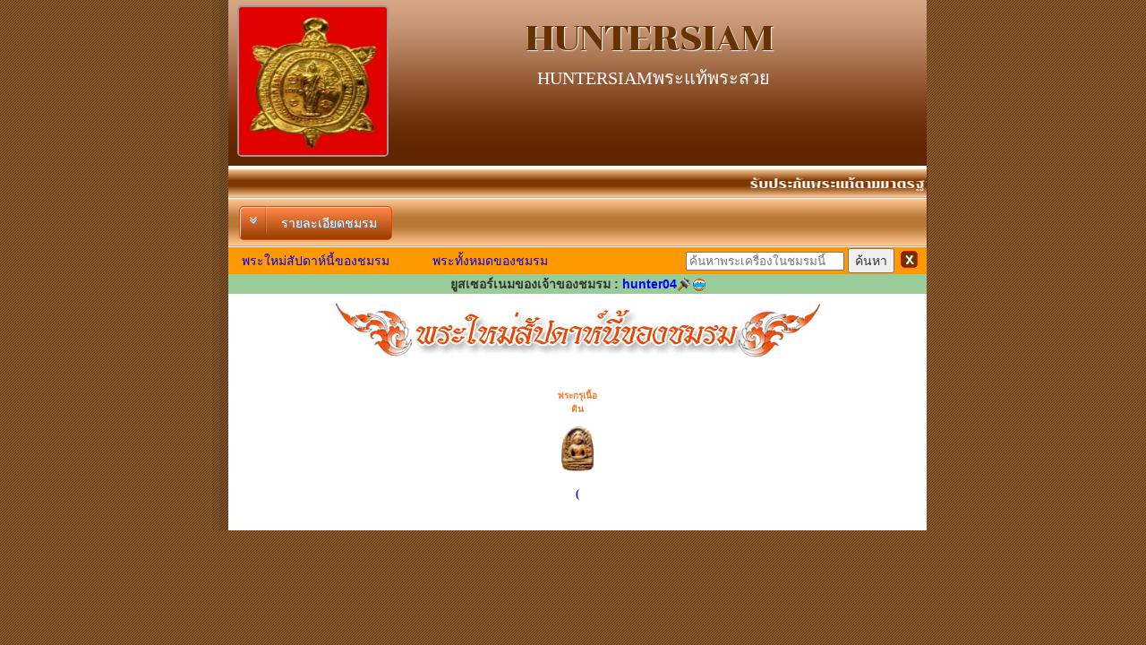

--- FILE ---
content_type: text/html; charset=TIS-620
request_url: https://g-pra.com/guaranteepra/index.php?action=showpralist&show_club=1887&show=clubnew
body_size: 2617
content:
<!doctype html>
<html>
<head>
<script type="text/javascript" src="jsscript/jsscript.js"></script>
<meta charset="windows-874">
<title>การันตีพระดอทคอม ชมรมพระเครื่อง</title>
<style type="text/css">
<!--
body {
	margin-left: 0px;
	margin-top: 0px;
	background-image: url(images/bg.jpg);
	margin-bottom: 0px;
}
-->
</style>
<link href="css/style.css" rel="stylesheet" type="text/css">
<style type="text/css">
<!--
body,td,th {
	font-family: MS Sans Serif, Microsoft Sans Serif;
}
a:link {
	text-decoration: none;
}
a:visited {
	text-decoration: none;
}
a:hover {
	text-decoration: none;
	color: #0066FF;
}
a:active {
	text-decoration: none;
}
-->
</style>
</head>

<body>
<table height="100%" border="0" align="center" cellpadding="0" cellspacing="0">
  <tr>
    <td width="5" background="images/bg2.jpg">&nbsp;&nbsp;</td>
    <td width="10" background="images/bg3.jpg">&nbsp;&nbsp;</td>
    <td width="780"><table width="780" border="0" align="center" cellpadding="0" cellspacing="0">
	        <tr>
        <td bgcolor="#F4F4F4"><strong></strong>
          <table width="100%" border="0" cellspacing="0" cellpadding="0">
             		          </table></td></tr>
      <tr>
        <td align="left" valign="top" bgcolor="#FFFFFF"><table width="100%" border="0" align="center" cellpadding="0" cellspacing="0">
          <tr>
            <td>
<link href="/css/style.css" rel="stylesheet" type="text/css">

<script type="text/JavaScript">
<!--
function MM_openBrWindow(theURL,winName,features) { //v2.0
  window.open(theURL,winName,features);
}
//-->
</script>
<table width="100%" border="0" cellspacing="0" cellpadding="0">
  <tr>
    <td>
				<script src="https://ajax.googleapis.com/ajax/libs/jquery/3.4.1/jquery.min.js"></script>
                <link href="https://fonts.googleapis.com/css?family=Chonburi&display=swap" rel="stylesheet">
                <link rel="stylesheet" href="https://cdnjs.cloudflare.com/ajax/libs/font-awesome/4.7.0/css/font-awesome.min.css">
                <link href="banner.css" rel="stylesheet" type="text/css">
        
        <script>
					$(document).ready(function(){
					  $("#aa").click(function(){
						$("#pp").slideToggle(100);
						
					  });
					});
		</script>
<div class="container">
  <img class="image1" src="/clubdata/profilebg.jpg">
<div id="profile-container">
  <img id="profileImage" src="/clubdata/1887/logo-200121165348.jpg" />
</div>
<div class="container1" align="center">
		  <div style="color:#630;">HUNTERSIAM</div>
		<div class="container2">
		  <div>HUNTERSIAMพระแท้พระสวย</div>
		</div>
		<div class="container3" style="padding-top:10px">
		  <div></div>
		</div>  
</div>
<div class="menubar"><marquee behavior="scroll" direction="left">รับประกันพระแท้ตามมาตรฐานสากลตลอดชีพ รับประกันตามกฎกติกาเว็บไซต์g-praหากส่งตรวจสอบแล้วพระไม่แท้ยินดีรับคืนเต็มจำนวน</marquee></div>
        <div class="menubar1">
		 &nbsp;&nbsp; <a class="bt_club" id="aa">
  <span class="bt_club-icon"><i class="fa fa-angle-double-down" aria-hidden="true"></i></span>
  <span class="bt_club-text">รายละเอียดชมรม</span>
 </a>
 </a>
 <table width="90%" border="0" align="center" cellpadding="2" cellspacing="2" id="bb" style="font-size:10px; fo">
<tbody id="pp">
  <tr style="border-bottom-left-radius:10px">
    <td align="center" bgcolor="#634221" class="bodytextwhite" colspan="5" style="border-top-left-radius:10px; border-top-right-radius:10px;">รายละเอียดชมรม</td>
  </tr>
  <tr>
    <td align="center" class="bodytext" colspan="5" align="center"></td>
  </tr>
    <tr>
    <td align="center" bgcolor="#634221" class="bodytextwhite">#</td>
    <td align="center" bgcolor="#634221" class="bodytextwhite">ชื่อบัญชี</td>
    <td align="center" bgcolor="#634221" class="bodytextwhite">เลขที่บัญชี</td>
    <td align="center" bgcolor="#634221"><span class="bodytextwhite">ธนาคาร</span></td>
    <td align="center" bgcolor="#634221"><span class="bodytextwhite">สาขา</span></td>
  </tr>
  <tr class="bodytext">
    <td align="center">1</td>
    <td align="center">pittaya </td>
    <td align="center">1420853382</td>
    <td align="center">ธนาคารกรุงเทพ</td>
    <td align="center">สาทร</td>
    </tr>
    
  <tr>
  	<td colspan="5" align="center" bgcolor="#634221" class="bodytextwhite">ที่อยู่</td>
  </tr>
  <tr>
  	<td colspan="5" style="color:#000; font-size:12px;" align="center";>ตู้ปณ. 86 ปณศ. รามอินทรา กรุงเทพฯ 10220<br></td>
  </tr>    		    
</tbody> 
</table>
</div>
</div>
	
<link href="../css/style.css" rel="stylesheet" type="text/css" />
<table width="100%" border="0" cellpadding="0" cellspacing="0" bgcolor="#CECFCE">
<form id="form1" name="form1" method="post" action="searchq.php">
  <tr>
  
      <td width="25%" align="center" bgcolor="#FF9900" class="bodytext"><a href="index.php?action=showpralist&amp;show_club=1887&show=clubnew">พระใหม่สัปดาห์นี้ของชมรม</a></td>
    <td width="25%" align="center" bgcolor="#FF9900" class="bodytext"><a href="index.php?action=showpralist&amp;show_club=1887&show=cluball">พระทั้งหมดของชมรม</a></td>
	    <td align="right" bgcolor="#FF9900" class="bodytext"  height="30">
		      <input name="searchtxt" type="text" id="searchtxt" placeholder="ค้นหาพระเครื่องในชมรมนี้" />
      <input name="Submit" type="submit" class="bodytext" value="ค้นหา" />    
      <input name="show_club" type="hidden" id="show_club" value="1887" />
      <input name="searchtype" type="hidden" id="searchtype" value="pra" />
    </td>
    <td align="center" valign="middle" bgcolor="#FF9900" class="bodytext"><img src="../icon/closewin.gif" onclick="window.close();" title="ปิดหน้าชมรมนี้"/>&nbsp;</td>
  </tr>
  </form>
</table>

 
<script language="JavaScript">
<!--

function auction_mailtoyou(creator,creator_email,mid)
{
  amailtoyou = window.open ("mailtoyou.php?creator1="+creator +"&creator1_email="+creator_email+"&mid1="+mid,"MailToYou","toolbar=0,height=400,width=600,resizable=no,scrollbars=no");
  amailtoyou.focus();
}

//-->
</script>

 
<link href="../css/style.css" rel="stylesheet" type="text/css" />
<table width="100%" height="22" border="0" cellpadding="0" cellspacing="0" bgcolor="#CECFCE">
  <tr>
    <td width="25%" align="center" bgcolor="#99CC99" class="bodytext"><b>ยูสเซอร์เนมของเจ้าของชมรม : <font color="#0000FF">hunter04<a href="../auction/searchuser.php?strsearch=hunter04&type=0&cate=999" target="_blank"><img src="../auction/image/showallauc.gif" title="ดูรายการทั้งหมดของผู้ตั้งประมูล" border=0 align=absmiddle></a><img src="../auction/image/sp.gif" title="สมาชิกที่ผ่านการรับรองบุคคลแล้ว" border=0 align=absmiddle></font></b>	
	</td>
  </tr>
</table>

<style>
    ul {
		padding: 0;
        list-style: none;
    }
    ul li {
        margin: 5px;
        display: inline-block;
    }
    ul li a {
        padding: 2px;
        display: inline-block;      
    }
    ul li a img {
        display: block;
    }
    ul li a:hover img {
        transform: scale(1.4);
    }	
</style>
<div align="center" style="padding-top:10px;">
      <img src="images/newclubpra.jpg"/>
      </div>
<div align="center">
<ul> 
    <li><p style="font-size:10px; width:55px; color:#F97424; font-weight:bolder;">พระกรุเนื้อดิน</p><a href="index.php?action=showpralist&amp;pra_type=1&amp;show_club=1887&amp;show=clubnew"><img src="icon/n1.png" height="50" border="0" /></a><p style="font-size:12px; color:#00C; font-weight:bold;">(